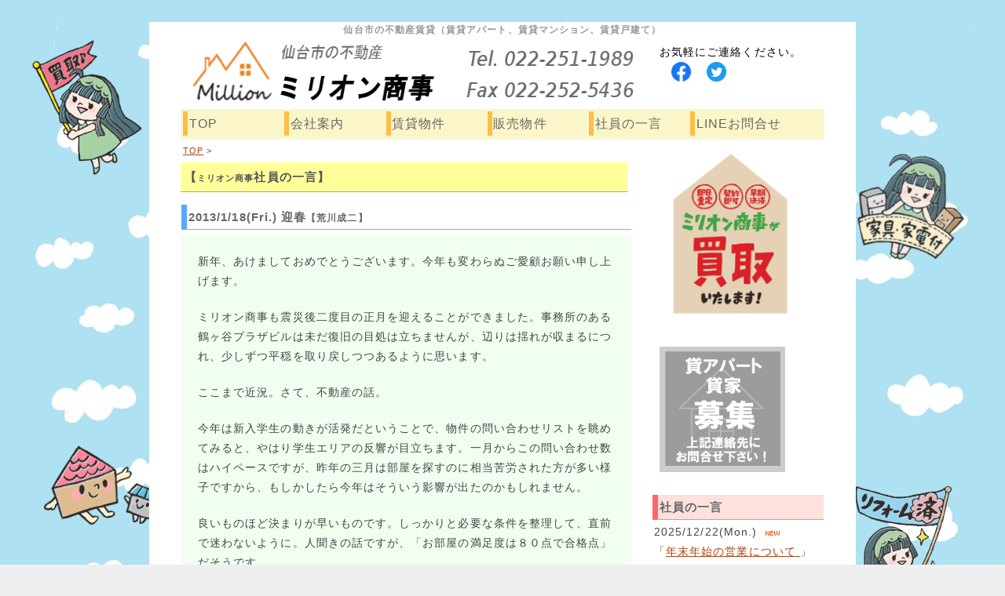

--- FILE ---
content_type: text/html; charset=UTF-8
request_url: https://million-ltd.com/message.php?num=137
body_size: 11727
content:
﻿<?xml version="1.0" encoding="UTF-8"?>
<!DOCTYPE html PUBLIC "-//W3C//DTD XHTML 1.0 Transitional//EN"
    "http://www.w3.org/TR/xhtml1/DTD/xhtml1-transitional.dtd">
<html xmlns="http://www.w3.org/1999/xhtml" xml:lang="ja" lang="ja" dir="ltr">
<head>
<meta name="ROBOTS" content="INDEX,FOLLOW" />
<meta http-equiv="content-type" content="text/html; charset=utf-8" />
<meta http-equiv="content-style-type" content="text/css" />
<meta http-equiv="content-script-type" content="text/javascript" />
<meta name="author" content="ミリオン商事" />
<meta name="description" content="社長の一言 - 仙台市の不動産賃貸・売買はミリオン商事。割安リフォーム物件（アパート・マンション・戸建て）をご紹介！宮城野区鶴ヶ谷地域を中心に、賃貸マンション、賃貸アパート、売買物件、駐車場などを掲載、生活保護の方も歓迎！" />
<meta name="keywords" content="仙台市,賃貸,物件,アパート,マンション,不動産,部屋探し,鶴ヶ谷,宮城野区,駐車場,格安,生活保護" />
<title>ミリオン商事 スタッフの一言</title>

<link rel="icon" href="favicon.ico" id="favicon">
<link rel="apple-touch-icon" href="apple-touch-icon.png" sizes="180x180">
<link rel="icon" type="image/png" href="android-touch-icon.png" sizes="192x192">

<link rel="stylesheet" href="./css/all.css" type="text/css" />


</head>
<body>

<div class="cover">
<h1 class="intro">仙台市の不動産賃貸（賃貸アパート、賃貸マンション、賃貸戸建て）</h1>

<!-- 一段目、ロゴ類 -->
<div class="cover1">

<!-- ロゴ -->
<div class="logo">
<a href="./">
<img  width="575" height="85" alt="仙台市の不動産賃貸" src="./pics/logo_new.png" /></a></div>

<!-- インフォメーション -->
<div class="info">
お気軽にご連絡ください。<br />
<img src="pics/blank.png" width="10" height="25" alt="blank" /></a>
<a href="https://www.facebook.com/millionshozi/" target="_blank"><img src="pics/f_logo.png" width="25" height="25" alt="facebook" /></a>
<img src="pics/blank.png" width="10" height="25" alt="blank" /></a>
<a href="https://twitter.com/million_estate?ref_src=twsrc%5Etfw%7Ctwcamp%5Eembeddedtimeline%7Ctwterm%5Eprofile%3Amillion_estate&ref_url=http%3A%2F%2Flocalhost%2Fmillion%2Findex.php" target="_blank"><img src="pics/t_logo.png" width="25" height="25" alt="twitter" /></a>
</div>
</div><!-- 一段目終わり -->

<div class="cover2_outer">
<!-- 2段目、ナビゲーションバー -->
<div class="navi">
<a href="./index.php">TOP</a>
<a href="./intro.php">会社案内</a>
<a href="./thum.php">賃貸物件</a>
<a href="./trade.php">販売物件</a>
<a href="./message.php?num=">社員の一言</a>
<a href="https://lin.ee/pMnLfjS">LINEお問合せ</a>


<br style="clear:left;" />
</div><!--ナビゲーション終わり-->

<!-- 3段目-->


<div class="cover2">

<!--contents-->
<div class="contents">
<p class="note"><a href="./" rel="nofollow">TOP</a> > </p>
<h2 class="h1">【<span class="note">ミリオン商事</span>社員の一言】</h2>
<br class="l10">

<h1 class=h2> 2013/1/18(Fri.)
 迎春<span class="small2">【荒川成二】</span>
 </h1><br class='l5'>
<div class=descript> <p>新年、あけましておめでとうございます。今年も変わらぬご愛顧お願い申し上げます。</p><p>ミリオン商事も震災後二度目の正月を迎えることができました。事務所のある鶴ヶ谷プラザビルは未だ復旧の目処は立ちませんが、辺りは揺れが収まるにつれ、少しずつ平穏を取り戻しつつあるように思います。</p><p>ここまで近況。さて、不動産の話。</p><p>今年は新入学生の動きが活発だということで、物件の問い合わせリストを眺めてみると、やはり学生エリアの反響が目立ちます。一月からこの問い合わせ数はハイペースですが、昨年の三月は部屋を探すのに相当苦労された方が多い様子ですから、もしかしたら今年はそういう影響が出たのかもしれません。</p><p>良いものほど決まりが早いものです。しっかりと必要な条件を整理して、直前で迷わないように。人聞きの話ですが、「お部屋の満足度は８０点で合格点」だそうです。</p><p>ミリオン商事もおかげさまで年明けから数件お申し込みを頂いております。今年も一つ一つの契約を大事に結んでいきたい所存です。</p><p>本年も何卒よろしくお願いいたします。</p> 
</div>

<p><a href="message.php?num=136"><< 前の一言</a>　　<a href="message.php?num=138">次の一言 >></a></p>

<br class="l20"><table summary='社員の一言' class='outline' width='560px'><tr><td width='280px'><a href=message.php?num=140>2013/2/8(Fri.)
 レンタルCD<span class="small2">【田中】</span>
</td></a><td width='280px'><a href=message.php?num=139>2013/2/1(Fri.)
 成人の日<span class="small2">【三浦】</span>
</td></a></tr><tr><td width='280px'><a href=message.php?num=138>2013/1/25(Fri.)
 裁判員裁判<span class="small2">【社長】</span>
</td></a><td style='background: #c0ffc0; width=280px'><a href=message.php?num=137>2013/1/18(Fri.)
 迎春<span class="small2">【荒川成二】</span>
</td></a></tr><tr><td width='280px'><a href=message.php?num=136>2013/1/11(Fri.)
 あけましておめでとうございます<span class="small2">【社長】</span>
</td></a><td width='280px'><a href=message.php?num=135>2012/12/27(Thu.)
 今年もあとわずかです<span class="small2">【社長】</span>
</td></a></tr><tr></tr></table><p class="note"><a href="message.php?num=">以前の一言　一覧</a></p>
</div>

﻿<!--カバー2段目終わり-->
<!-- 再度バー-->

<div class="side">
<!--広告-->
<div class="side_cont">

<br class="l5" />

<a href="./trade.php"><img alt="売買" style="margin-left: 10px;" width="180" height="230" src="./pics/kaitori.png" /></a>
<br class="l5" />
<br class="l0" />
<a href="./apartmentrecruit.php"><img alt="広告" style="margin-left: 10px;" width="160" height="160" src="./pics/banner_ad.png" /></a>
<br class="l5" />
<br class="l0" />


<!-- 社長の一言 -->
<div class="side_cont">
<p class="h_red">社員の一言</p>
<p>2025/12/22(Mon.)
<img src="./pics/new.gif" alt="new!" /><br />「<a href="./message.php?num=332">年末年始の営業について<span class="small2"></span>
 </a>」</p><p>2025/12/8(Mon.)
 <br />「<a href="./message.php?num=331">!新着物件のご案内！<span class="small2">【大橋】</span>
 </a>」</p><p>2025/11/14(Fri.)
 <br />「<a href="./message.php?num=330">!新着物件のご案内！<span class="small2">【大橋】</span>
 </a>」</p><p>2025/11/10(Mon.)
 <br />「<a href="./message.php?num=329">新事務所オープンしました！<span class="small2"></span>
 </a>」</p><p>2025/10/24(Fri.)
 <br />「<a href="./message.php?num=328">!新着物件のご案内！<span class="small2">【大橋】</span>
 </a>」</p><p>2025/8/19(Tue.)
 <br />「<a href="./message.php?num=327">お知らせ<span class="small2"></span>
 </a>」</p><p>2025/8/18(Mon.)
 <br />「<a href="./message.php?num=326">!募集物件の条件変更がございました！<span class="small2">【大橋】</span>
 </a>」</p><p>2025/6/27(Fri.)
 <br />「<a href="./message.php?num=325">!新着物件のご案内！<span class="small2">【大橋】</span>
 </a>」</p><p>2025/5/26(Mon.)
 <br />「<a href="./message.php?num=324">新着物件情報! (ペット飼育可♪)<span class="small2">【大橋】</span>
 </a>」</p><p>2025/4/16(Wed.)
 <br />「<a href="./message.php?num=323">賃貸物件、販売物件、ご案内可能物件多数ございます！<span class="small2">【尾形】</span>
 </a>」</p><p>2025/2/3(Mon.)
 <br />「<a href="./message.php?num=322">賃貸物件、販売物件、ご案内可能物件多数ございます！<span class="small2">【尾形】</span>
 </a>」</p><p>2024/11/3(Sun.)
 <br />「<a href="./message.php?num=321">賃貸物件、販売物件、ご案内可能物件多数ございます！<span class="small2">【尾形】</span>
 </a>」</p>
<p class="note"><a href="./message.php?num=">→以前の日記</a></p>

<br class="10" />
<p class="h_small">【主任blog】</p>
<!-- <ul>
<li><a href="http://blog.million-ltd.com/" target="_blank"></a></li>
</ul> -->
<a href="http://blog.million-ltd.com/" target="_blank"><img alt="不動産競売" style="margin-left: 10px;" width="160" height="50" src="./pics/banner_sippaidan.png" /></a>



<br class="10" />
<br class="10" />



<!--リンク-->
<div class="side_cont">
<p class="h_red">リンク</p>


<br class="l5" />


<p class="h_small">【お役立ちリンク】</p>
<ul>
<li><a href="http://handy.million-ltd.com/" target="_blank"><img alt="仙台市内なら駆けつけます！「便利屋シバサキ」"  width="160" height="50" src="pics/banner_sibazaki.png" /></a></li>

<li><a target='_blank' href="http://www.city.sendai.jp/">仙台市役所</a></li>
<li><a target='_blank' href="http://www.tohoku-epco.co.jp/">東北電力</a></li>
<li><a target='_blank' href="http://www.suidou.city.sendai.jp/">仙台市水道局</a></li>
<li><a target='_blank' href="https://www.facebook.com/%E6%9C%89%E9%99%90%E4%BC%9A%E7%A4%BE%E3%83%9F%E3%83%AA%E3%82%AA%E3%83%B3%E5%95%86%E4%BA%8B-107368150773632/">facebook</a></li>
<li><a target='_blank' href="https://twitter.com/million_estate?ref_src=twsrc%5Etfw%7Ctwcamp%5Eembeddedtimeline%7Ctwterm%5Eprofile%3Amillion_estate&ref_url=https%3A%2F%2Fmillion-ltd.com%2F">Twitter</a></li>

</ul>

<br class="l5" />


</div>
<!--side_cont終わり-->

</div><!--再度バー終わり-->
</div>
</div><!--カバー終わり-->

<!-- ４段目、著作権情報等 -->
<br class="clear" />

<div class="copy">
<!-- フッター -->

<!-- ナビゲーションバー -->
<div class="navi">
<a href="./index.php">TOP</a>
<a href="./intro.php">会社案内</a>
<a href="./list.php">賃貸物件</a>
<a href="./trade.php">販売物件</a>
<a href="./message.php?num=">社員の一言</a>
<a href="https://lin.ee/pMnLfjS">LINEお問合せ</a>
<!--
<a href="./link.php">リンク</a>
<a href="#" onClick="window.external.AddFavorite('http://million-ltd.com/','仙台の不動産　ミリオン商事')">お気に入り登録</a>
-->
<br style="clear:left;" />
</div><!--ナビゲーションバー終わり-->



<p class="note">
☆当サイトへのリンクは、どうぞご自由に行ってください。また、相互リンクも募集しています。
<!--
<a href="./link.php">【リンク集】</a> 
-->
<a href="./sitemap.php">【サイトマップ】</a>
<br />Copyright　ミリオン商事 All Rights Reserved. Since 2006.3.1. <br />
仙台市宮城野区鶴ケ谷二丁目8番の1 鶴ヶ谷プラザビル1F 40号 TEL:022-251-1989<br />

</p>
</div>

<!--W3C準拠バナー-->
<div class="copy">
<a href="https://jigsaw.w3.org/css-validator/">
<img style="border:0;width:88px;height:31px" src="https://jigsaw.w3.org/css-validator/images/vcss" alt="Valid CSS!" /></a>

<a href="http://validator.w3.org/check?uri=referer"><img src="https://www.w3.org/Icons/valid-xhtml10" alt="Valid XHTML 1.0 Transitional" height="31" width="88" />
</a>
</div>

</div>


<script type="text/javascript">
var gaJsHost = (("https:" == document.location.protocol) ? "https://ssl." : "http://www.");
document.write(unescape("%3Cscript src='" + gaJsHost + "google-analytics.com/ga.js' type='text/javascript'%3E%3C/script%3E"));
</script>
<script type="text/javascript">
var pageTracker = _gat._getTracker("UA-824439-1");
pageTracker._initData();
pageTracker._trackPageview();
</script>

</body>
</HTML>


--- FILE ---
content_type: text/css
request_url: https://million-ltd.com/css/all.css
body_size: 7489
content:
* {
	line-height: 1.8em;
	border: 0px solid #990000;
	margin: 0px;
	padding: 0px;
	font-family:"ヒラギノ角ゴ Pro W3",メイリオ,Osaka,Arial,Verdana,"MS Pゴシック",sans-serif;
	letter-spacing:0.8pt;
	overflow: visible;
}
body {
	text-align: center;
	background:#efefef;
	background-image: url(../pics/お空_背景1.jpg);
}
.intro {
	font-size: 12px;
	color:#999999;
}
.intro a:link
{
	color: #999;
}
.cover {
	width: 900px;
	margin-left: auto;
	margin-right: auto;
	background:#fff;
}
.cover1 {
	position: relative;
	width: 800px;
	margin-left: auto;
	margin-right: auto;
}

.logo {
	height: 90px;
	text-align: left;
}
.info {
	position: absolute;
	top: 5px;
	left: 600px;
	text-align: left;
	font-size: 14px;
}
a:link
{
	color: #aa4411;;
}
a:visited
{
	color: #aa4411;;
}
a:visite
{
	color: #663;;
}

/*ナビゲーション*/
div.navi{
	margin-left: auto;
	margin-right: auto;
	font-size: 16px;
	background:#faf6c9;
	border:solid 0px #ccc;
	padding: 0.2em;
}
div.navi a{
	text-align: left;
	vertical-align: middle;
	padding: 0.0em;
	width: 7.5em;
	height: 2.em;
	color: #aa4411;;
	font-weight: normal;
	display: block;
	float: left;
	text-decoration: none;
	border-left: solid 6px rgb(253, 190, 73);
}
div.navi a:link,
div.navi a:visited,
div.navi a:active{
	padding: 0.1em;
	color: #666;
}
.navi a:hover{
	padding: 0.1em;
	background:#fff;
	color: #333399
}
/*ナビゲーション終わり*/

.cover2 {
	width: 820px;
	margin-top: 2px;
	background:#ffffff;	
}
.cover2_outer {
	background-image: url(../pics/お空_背景2.jpg);
	width: 820px;
	margin-left: auto;
	margin-right: auto;
}
.side {
	float: right;
	text-align: left;
	width: 220px;
}

.side_cont {
	padding-bottom: 20px;
}

.splash_border {
	margin: 10px 0px;
}
.splash {
	background-image: url(../pics/TOP.png);
	background-repeat: no-repeat;
	background-position: 2px 0px;
	text-indent: 1000px;
	overflow: hidden;
	width: 561px;
	border: 0px solid #ccc;
	height: 175px;
}
.contents {
	float: left;
	text-align: left;
	width: 575px;
}
.contents-t {
	float: left;
	text-align: left;
	width: 575px;
	height: 7400px;
}
.box{
	position: relative;
	text-align: left;
	width: 575px;
	height: 210px;
	letter-spacing:0.8pt;
}
.box-vertical{
	position: relative;
	text-align: left;
	width: 575px;
	height: 260px;
	letter-spacing:0.8pt;
}
.box-vertical-small{
	position: relative;
	text-align: left;
	width: 575px;
	/*height: 150px;*/
	letter-spacing:0.8pt;	
}
.box-small{
	position: relative;
	text-align: left;
	width: 575px;
	height: 150px;
	letter-spacing:0.8pt;
}
.box-big {
	border: 0px dashed #ccc;
	overflow: visible;
	position: absolute;
	margin: 5px 0px 0px 0px;
	width: 575px;
	/*height: 200px;*/
}
.box-l-o {
	border: 0px dashed #ccc;
	overflow: visible;
	top: 5px;
	left: 0em;
	position: absolute;
	width: 290px;
	height: 200px;
}
.box-r-o {
	border: 0px dashed #ccc;
	overflow: visible;
	top: 5px;
	left: 18.2em;
	position: absolute;
	width: 290px;
	height: 200px;
}
.box-i {
	overflow: hidden;
	padding: 3px;
	text-align: left;
	letter-spacing:0.8pt;
}

.rec_pics { /*トップページ物件写真の下駄*/
	float: right;
	border: 5px solid #dddddd;
	margin: 7px 3px;
	height: 100px;
	width: 133px;
}
.rec_pics:hover{
	border-color: #fc3;
}

.clear {
	clear: both;
}
.copy {/*フッター*/
	text-align: center;
	margin-top: 10px;
	margin-left: auto;
	margin-right: auto;
	width: 800px;
}

/* 文字修飾 */
p {
	margin: 3px;
	font-size: 0.88em;
	color:#444;
	line-height: 1.8em;

}
.attention {
	background-image: url("../pics/icon_vector.png");
	background-repeat: no-repeat;
	background-position: 0px 0px;
	padding: 1px 0px 1px 23px;
}

/*社長の一言*/
.descript {
	margin: 1px;
	padding: 10px;
	background: #f0fff0;
}
.descript p{
	margin: 1px;
	padding: 10px;
}

.note {/*小さな文字*/
	font-size: 0.7em;
}
.note1 {/*小さな文字*/
	font-size: 0.4em;
}
.note2 {/*小さな文字*/
	font-size: 0.9em;
}
.small1 {/*小さな文字*/
	font-size: 0.9em;
}
.small2 {/*小さな文字*/
	font-size: 0.8em;
}
.big2 {/*小さな文字*/
	font-size: 2em;
}
.red {
	color: #ee5522;
}
.green {
	color: #000055;
}
.orange {
	color: #aa4411;
}

.h1 {
	margin: 5px 5px 5px 0px;
	border-bottom:solid 1px #ff9900;
	background: #ffff99;
	padding: 5px;
	font-size: 15px;
	color: #555;
}
.h2 {
	font-weight: 600;
	padding:2px;
	border-left:solid 7px #55aaff;
	border-bottom:solid 1px #aaaaaa;
	margin: 1px;
	font-size: 15px;
	color: #666;
}
.h_blue {
	font-weight: 600;
	padding:2px;
	border-left:solid 7px #55aaff;
	border-bottom:solid 1px #aaaaaa;
	background:#dbf4ff;
	margin: 1px;
	font-size: 15px;
	color: #666;
}
.h_yellow {
	font-weight: 600;
	padding: 2px;
	border-left:solid 7px #ff9933;
	border-bottom:solid 1px #aaaaaa;
	background:#ffefdb;
	margin: 1px;
	font-size: 15px;
	color: #666;
}
.h_red {
	font-weight: 600;
	padding: 2px;
	border-left:solid 7px #ff6666;
	border-bottom:solid 1px #aaaaaa;
	background:#fde1dd;
	margin: 1px;
	font-size: 15px;
	color: #666;
}
.h_green {
	font-weight: 600;
	padding: 2px;
	border-left:solid 7px #66cc66;
	border-bottom:solid 1px #aaaaaa;
	margin: 1px;
	font-size: 15px;
	color: #666;
}
.h_small {
	font-weight: 600;
	margin: 3px;
	font-size: 12px;
	color: #666;
}
h2 {
	margin: 3px;
	font-size: 12px;
	color: #666;
}
h3 {
	margin: 3px;
	font-size: 12px;
	color: #666;
}
h4 {
	margin: 3px;
	font-size: 12px;
	color: #666;
}
strong {
	color: #555;
}
ul {
	margin: 0px 0px 0px 13px;
	padding: 3px;
	font-size:  0.85em;
	list-style-type: circle;
	list-style-position: outside;
}
ul li {
	margin: 2px;
	color:#444;
}
ul.tall li {
	margin: 13px 2px;
}
li.circle{
	list-style-type: circle;
}
li.none{
	list-style-type: none;
}
ul.ul2 {
	margin: 0px 0px 0px 2px;
	padding: 1px;
	font-size:  0.85em;
	list-style-type: none;
	list-style-position: outside;
}
ul.ul2 li {
	margin: 2px;
}
ul.ul3 {
	margin: 0px 0px 0px 10px;
	padding: 1px;
	font-size: 0.85em;
	list-style-type: circle;
	list-style-position: outside;
}
ul.ul3 li {
	margin: 1px 0px;
}
ul.list {
	margin: 0px 0px 0px 0px;
	padding: 3px;
	font-size: 0.8em;
	list-style-type: none;
	list-style-position: outside;
}
ul.list li {
	margin: 2px;
}

ol {
	margin: 0px 0px 0px 13px;
	padding: 3px;
	font-size:  0.85em;
	list-style-type:number;
	list-style-position: outside;
}
ol li {
	margin: 2px;
	color:#444;
}

table.outline {
	margin: 2px;
}
table.outline td {
	font-size: 0.85em;
	border-bottom-width: 1px;
	border-bottom-style: solid;
	border-bottom-color: #CCCCCC;
	padding-top: 8px;
	padding-bottom: 5px;
	line-height: 15px;
}
table.list {
	width: 40.3em;
	text-align: center;
	empty-cells: show;
	border-collapse: collapse;
	border-bottom: 1px solid #888888;
	border-left: 1px solid #888888;
	font-size: 0.85em
}
table.list td {
	padding: 2px;
	border-top: 1px solid #888888;
	border-right: 1px solid #888888;
}
table.list td.topic {
	padding: 2px;
	border-top: 1px solid #888888;
	border-right: 1px solid #888888;
	background: #ffffcc;
}
table.small {
	width: 250px;
	margin: 5px;
}
table.small td {
	font-size: 12px;
	border-bottom-width: 1px;
	border-bottom-style: solid;
	border-bottom-color: #CCCCCC;
	padding-top: 8px;
	padding-bottom: 5px;
	line-height: 11px;
}
td {
	color:#444;
}


/* input関連 */
input {
	border: 1px solid gray;
	margin-right: 2px;
}
textarea {
	border: 1px solid gray;
	margin-right: 2px;
}

/* br関連 */
br.l20 {
	line-height: 20px;
}
br.l10 {
	line-height: 10px;
}
br.l5 {
	line-height: 5px;
}
br.l50 {
	line-height: 50px;
}

/* smartphone対策 */
@media (max-width: \900px) {
	table{
		float: none;
		width: auto;
		margin-right: 1px;
	}
}
